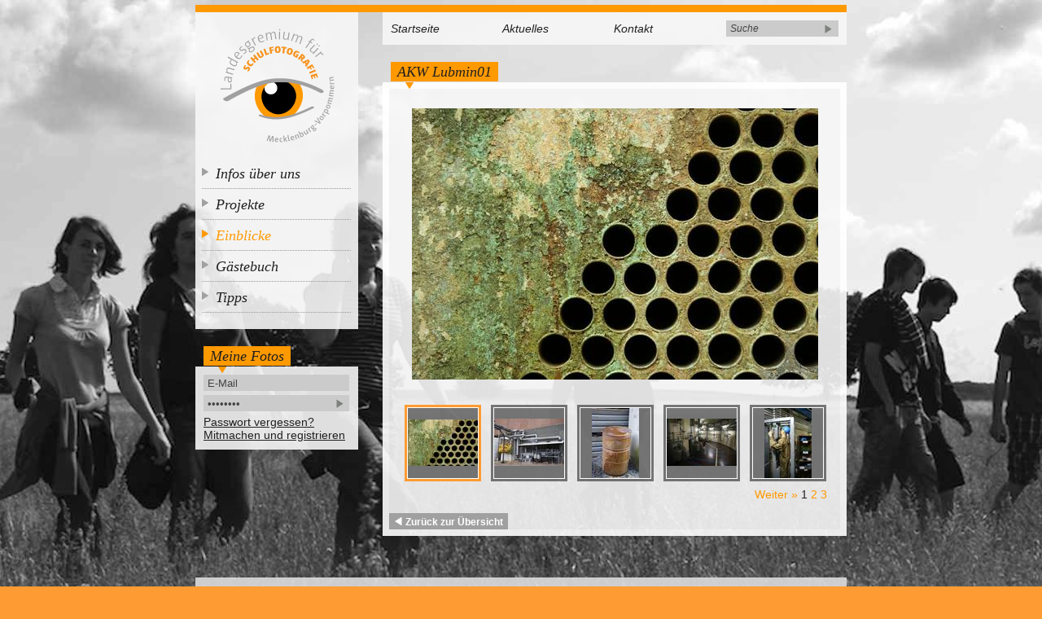

--- FILE ---
content_type: text/html; charset=utf-8
request_url: https://www.fotoferien.de/einblicke/fotoferien/herbst_2009/im_akw_lubmin/akw_lubmin01
body_size: 5131
content:
<!DOCTYPE html PUBLIC "-//W3C//DTD XHTML 1.0 Transitional//EN" "http://www.w3.org/TR/xhtml1/DTD/xhtml1-transitional.dtd">
<!--[if lt IE 7 ]> <html class="ie6" xmlns="http://www.w3.org/1999/xhtml" xml:lang="de-DE" lang="de-DE"> <![endif]-->
<!--[if IE 7 ]> <html class="ie7" xmlns="http://www.w3.org/1999/xhtml" xml:lang="de-DE" lang="de-DE"> <![endif]-->
<!--[if IE 8 ]> <html class="ie8" xmlns="http://www.w3.org/1999/xhtml" xml:lang="de-DE" lang="de-DE"> <![endif]-->
<!--[if IE 9 ]> <html class="ie9" xmlns="http://www.w3.org/1999/xhtml" xml:lang="de-DE" lang="de-DE"> <![endif]-->
<!--[if (gt IE 9)|!(IE)]><!--> <html xmlns="http://www.w3.org/1999/xhtml" xml:lang="de-DE" lang="de-DE"> <!--<![endif]-->


<head>

    
    

                
                                                                                                                    
    
    


<title>AKW Lubmin01 / Im AKW Lubmin / Herbst 2009 / Fotoferien / Einblicke /  Landesgremium für Schulfotografie e.V.</title>

    <meta http-equiv="Content-Type" content="text/html; charset=utf-8" />    <meta http-equiv="Content-language" content="de-DE" />    <meta http-equiv="Content-Script-Type" content="text/javascript" />
                              <meta name="verify-v1" content="DTvxXTLcmfxUwW4dl5+dUVkAkh0k8Uzej//0MUyU3GM=" />
                        <meta name="author" content="Landesgremium fr Schulfotografie e.V." />
                        <meta name="copyright" content="Landesgremium fr Schulfotografie e.V." />
                        <meta name="description" content="Fotoferien für Jugendliche in Mecklenburg Vorpommern - Spaß an der s/w - und Digitalfotografie und am Bilder selbst entwickeln? - Macht doch einfach einmal mit, wenn ihr Interesse am Fotografieren habt! In der Gemeinschaft macht das Fotografieren viel mehr Spaß :o) . Bis bald." />
                        <meta name="keywords" content="Fotoferien, Sommerfotoferien, Herbstfotoferien, Foto, Fotografie, Photo, Photografie, Ferien, Ferienlager, Klein Dammerow, Gutshaus, Spass, Ferienfreizeit, Ferienbesch�tigung, Schwarz Weiß Dunkelkammer, s/w, black and white, Kreativität, Jugendarbeit, Digitalfotografie, Bildbearbeitung, Fotobuch" />
                        <meta name="publisher" content="Landesgremium fr Schulfotografie e.V." />
                        <meta name="Made" content="Felix Woldt" />
    

    <meta name="MSSmartTagsPreventParsing" content="TRUE" />
    <meta name="generator" content="eZ publish" />

    <meta http-equiv="Content-Style-Type" content="text/css" />
    <meta http-equiv="imagetoolbar" content="no" />


    

    <link rel="Home" href="/" title="Landesgremium für Schulfotografie e.V. Startseite" />
    <link rel="Index" href="/" />
    <link rel="Top"  href="/" title="Landesgremium für Schulfotografie e.V." />
    
    <link rel="Search" href="/content/search" title="Suche Landesgremium für Schulfotografie e.V." />

    <link rel="Shortcut icon" href="/extension/jactools/design/standard/images/favicon.ico" type="image/x-icon" />
    <link rel="Shortcut icon" href="/extension/site_fotoferien/design/fotoferien_user/images/favicon_animated.gif" type="image/x-icon" />
    
    



    
    
    <link rel="stylesheet" type="text/css" href="/extension/site_fotoferien/design/fotoferien_user/stylesheets/base.css" media="screen, projection" />
<link rel="stylesheet" type="text/css" href="/extension/site_fotoferien/design/fotoferien_user/stylesheets/index.css" media="screen, projection" />
<link rel="stylesheet" type="text/css" href="/extension/site_fotoferien/design/fotoferien_user/stylesheets/jquery.fancybox-1.3.4.css" media="screen, projection" />


    
    <link rel="stylesheet" type="text/css" href="/extension/site_fotoferien/design/fotoferien_user/stylesheets/media-print.css" media="print" charset="utf-8" />

    
    <script type="text/javascript" src="/extension/site_fotoferien/design/fotoferien_user/javascript/modernizr-1.5.min.js" charset="utf-8"></script>
<script type="text/javascript" src="/extension/site_fotoferien/design/fotoferien_user/javascript/jquery-1.4.2.min.js" charset="utf-8"></script>
<script type="text/javascript" src="/extension/site_fotoferien/design/fotoferien_user/javascript/jquery.fancybox-1.3.4.pack.js" charset="utf-8"></script>
<script type="text/javascript" src="/extension/site_fotoferien/design/fotoferien_user/javascript/webfontloadenhancer.min.js" charset="utf-8"></script>


                                                        <script src="http://maps.google.com/maps?file=api&amp;v=2&amp;key=ABQIAAAA26JhhV79RrtOQpQi2FuI2RRpW3lEpHBSXv24rWdo9Fr5GUKJShR7DJYSyTgys3BKK7LO8C0XoVQjvA" type="text/javascript"></script>
    <script type="text/javascript" src="/extension/site_fotoferien/design/fotoferien_user/javascript/elabel.js"></script>
    </head>
                                                                                        
        
    
<body style="background-image:url(/extension/site_fotoferien/design/fotoferien_user/images/background-1.jpg);">

<div id="allcontent">

    <div id="columns">

        
                <div id="leftcontent" class="noprint">

            
            <div id="treemenu">
                <div class="logo">
                    <a href="/"><img src="/extension/site_fotoferien/design/fotoferien_user/images/logo-neu.png" alt="Logo" /></a>
                </div>
                


    
                                    

    <ul>
        
                    
                                        
            
                            <li class="menu-level-0 first">
                            
                            <div class="menu-entry"><a  href="/infos_ueber_uns">Infos über uns</a></div>
            
                                
                            </li>
            
            
                            <li class="menu-level-0">
                            
                            <div class="menu-entry"><a  href="/projekte">Projekte</a></div>
            
                                
                            </li>
            
            
                            <li class="menu-level-0 selected">
                            
                            <div class="menu-entry"><a class="selected" href="/einblicke">Einblicke</a></div>
            
                                
                            </li>
            
            
                            <li class="menu-level-0">
                            
                            <div class="menu-entry"><a  href="/gaestebuch">Gästebuch</a></div>
            
                                
                            </li>
            
            
                            <li class="menu-level-0">
                            
                            <div class="menu-entry"><a  href="/tipps">Tipps</a></div>
            
                    
           </li>

            </ul>
    
            </div>

            
            <div id="login" class="content-block-frame">
    <div class="maincontentheader">
        <h1>Meine Fotos</h1>
    </div>

    <div class="content-block-left">
                    <form method="post" action="/user/login">
                <div class="input-block">
                    <input class="email" type="text" name="Login" id="id1" value="E-Mail" />
                    <input class="password" type="password" size="10" name="Password" id="id2" value="Passwort" />
                    <input type="submit" tabindex="1" value="&nbsp;" name="LoginButton" id="login-submit" class="defaultbutton" />
                </div>
            </form>

            <p>
                <a href="/user/forgotpassword">Passwort vergessen?</a><br />
                <a href="/user/register">Mitmachen und registrieren</a>
            </p>
            </div>
</div>
            
            

            
            
        </div>
        
        
        <div id="maincontent" class="maincontent-noright">
            <div id="maincontent-design">

                <div id="header" class="noprint">
                    <table>
    <tr>
        <td><a href="/">Startseite</a></td>
        <td><a href="/aktuelles">Aktuelles</a></td>
        <td><a href="/kontakt">Kontakt</a></td>
        <td>
            <div id="searchbox">
                <div id="searchbox-design">
                    <form name="Search" action="/content/search/" method="post">
                        <div class="input-block">
                            <input class="searchinput" type="text" name="SearchText" id="search" value="Suche" />
                            <input type="submit" tabindex="1" value="&nbsp;" name="SearchButton" id="searchbox-submit" class="defaultbutton" />
                        </div>
                        <input type="hidden" name="node" value="666" />
                    </form>
                </div>
            </div>
        </td>
    </tr>
</table>                </div>

                <div id="module_result-content">

                    
                                        

<div class="content-view-full">
    <div class="class-cjw_image">

        <div class="content-block-frame">
            <div class="maincontentheader full">
                <h1>AKW Lubmin01</h1>
            </div>

            <div class="content-block-top">
                <div class="content-block-bottom">
                    <div class="content-view-children content-block no-padding" style="position: relative;padding-bottom:35px;">
                        <div class="attribute-image">
                            <a class="group" rel="rel-1856" title="" href="/var/fotoferien/storage/images/veranstaltungen/fotoferien_herbst_2009/im_akw_lubmin/akw_lubmin01/10609-1-ger-DE/akw_lubmin01_fancybox.jpg"><img src="/var/fotoferien/storage/images/veranstaltungen/fotoferien_herbst_2009/im_akw_lubmin/akw_lubmin01/10609-1-ger-DE/akw_lubmin01_gallery_large.jpg" alt="" /></a>
                        </div>
                        <div class="index-list">
                            <table>
                                <tr>
                                    <td class="prev">

                                    </td>
                                                                            <td class="index  current">
                                            
<div class="content-view-index">
    <div class="class-cjw_image">

        
        <div class="attribute-image-frame">
            <div class="attribute-image thumbnail">
                                    <img src="/extension/site_fotoferien/design/fotoferien_user/images/1x1.gif" alt="" width="0" height="84" style="width:0px;" /><a href="/einblicke/fotoferien/herbst_2009/im_akw_lubmin/akw_lubmin01/(offset)" ><img src="/var/fotoferien/storage/images/veranstaltungen/fotoferien_herbst_2009/im_akw_lubmin/akw_lubmin01/10609-1-ger-DE/akw_lubmin01_gallery.jpg" width="86" height="57" alt="" title="AKW Lubmin01" /></a><img src="/extension/site_fotoferien/design/fotoferien_user/images/1x1.gif" alt="" width="0" height="84" style="width:0px;" />
                            </div>
        </div>

    </div>
</div>                                        </td>
                                                                            <td class="index ">
                                            
<div class="content-view-index">
    <div class="class-cjw_image">

        
        <div class="attribute-image-frame">
            <div class="attribute-image thumbnail">
                                    <img src="/extension/site_fotoferien/design/fotoferien_user/images/1x1.gif" alt="" width="0" height="84" style="width:0px;" /><a href="/einblicke/fotoferien/herbst_2009/im_akw_lubmin/akw_lubmin02/(offset)" ><img src="/var/fotoferien/storage/images/veranstaltungen/fotoferien_herbst_2009/im_akw_lubmin/akw_lubmin02/10612-1-ger-DE/akw_lubmin02_gallery.jpg" width="86" height="58" alt="" title="AKW Lubmin02" /></a><img src="/extension/site_fotoferien/design/fotoferien_user/images/1x1.gif" alt="" width="0" height="84" style="width:0px;" />
                            </div>
        </div>

    </div>
</div>                                        </td>
                                                                            <td class="index ">
                                            
<div class="content-view-index">
    <div class="class-cjw_image">

        
        <div class="attribute-image-frame">
            <div class="attribute-image thumbnail">
                                    <img src="/extension/site_fotoferien/design/fotoferien_user/images/1x1.gif" alt="" width="0" height="84" style="width:0px;" /><a href="/einblicke/fotoferien/herbst_2009/im_akw_lubmin/akw_lubmin03/(offset)" ><img src="/var/fotoferien/storage/images/veranstaltungen/fotoferien_herbst_2009/im_akw_lubmin/akw_lubmin03/10615-1-ger-DE/akw_lubmin03_gallery.jpg" width="58" height="86" alt="" title="AKW Lubmin03" /></a><img src="/extension/site_fotoferien/design/fotoferien_user/images/1x1.gif" alt="" width="0" height="84" style="width:0px;" />
                            </div>
        </div>

    </div>
</div>                                        </td>
                                                                            <td class="index ">
                                            
<div class="content-view-index">
    <div class="class-cjw_image">

        
        <div class="attribute-image-frame">
            <div class="attribute-image thumbnail">
                                    <img src="/extension/site_fotoferien/design/fotoferien_user/images/1x1.gif" alt="" width="0" height="84" style="width:0px;" /><a href="/einblicke/fotoferien/herbst_2009/im_akw_lubmin/akw_lubmin04/(offset)" ><img src="/var/fotoferien/storage/images/veranstaltungen/fotoferien_herbst_2009/im_akw_lubmin/akw_lubmin04/10618-1-ger-DE/akw_lubmin04_gallery.jpg" width="86" height="58" alt="" title="AKW Lubmin04" /></a><img src="/extension/site_fotoferien/design/fotoferien_user/images/1x1.gif" alt="" width="0" height="84" style="width:0px;" />
                            </div>
        </div>

    </div>
</div>                                        </td>
                                                                            <td class="index ">
                                            
<div class="content-view-index">
    <div class="class-cjw_image">

        
        <div class="attribute-image-frame">
            <div class="attribute-image thumbnail">
                                    <img src="/extension/site_fotoferien/design/fotoferien_user/images/1x1.gif" alt="" width="0" height="84" style="width:0px;" /><a href="/einblicke/fotoferien/herbst_2009/im_akw_lubmin/akw_lubmin05/(offset)" ><img src="/var/fotoferien/storage/images/veranstaltungen/fotoferien_herbst_2009/im_akw_lubmin/akw_lubmin05/10624-1-ger-DE/akw_lubmin05_gallery.jpg" width="58" height="86" alt="" title="AKW Lubmin05" /></a><img src="/extension/site_fotoferien/design/fotoferien_user/images/1x1.gif" alt="" width="0" height="84" style="width:0px;" />
                            </div>
        </div>

    </div>
</div>                                        </td>
                                                                        <td class="next">

                                    </td>
                                </tr>
                            </table>

                            <img src="/extension/site_fotoferien/design/fotoferien_user/images/1x1.gif" width="554px" height="1" alt="" />
                            

<div class="pagenavigator">
<p>

            
            <span class="next"><a href="/einblicke/fotoferien/herbst_2009/im_akw_lubmin/akw_lubmin01/(offset)/5"><span class="text">Weiter&nbsp;&raquo;</span></a></span>
      
<span class="pages">
    
        <span class="current">1</span>

                      <span class="other"><a href="/einblicke/fotoferien/herbst_2009/im_akw_lubmin/akw_lubmin01/(offset)/5">2</a></span>
                              <span class="other"><a href="/einblicke/fotoferien/herbst_2009/im_akw_lubmin/akw_lubmin01/(offset)/10">3</a></span>
            
</span>

</p>
<div class="break"></div>
</div>

 

                            <form>
                                <input class="back-button" type="button" value="Zurück zur Übersicht" onclick="window.location.href='/einblicke/fotoferien/herbst_2009'">
                            </form>
                            

                        </div>
                    </div>
                </div>
            </div>
        </div>
                                                          <a href="/var/fotoferien/storage/images/veranstaltungen/fotoferien_herbst_2009/im_akw_lubmin/akw_lubmin02/10612-1-ger-DE/akw_lubmin02_fancybox.jpg" class="group" rel="rel-1856" title=""></a>
                                                  <a href="/var/fotoferien/storage/images/veranstaltungen/fotoferien_herbst_2009/im_akw_lubmin/akw_lubmin03/10615-1-ger-DE/akw_lubmin03_fancybox.jpg" class="group" rel="rel-1856" title=""></a>
                                                  <a href="/var/fotoferien/storage/images/veranstaltungen/fotoferien_herbst_2009/im_akw_lubmin/akw_lubmin04/10618-1-ger-DE/akw_lubmin04_fancybox.jpg" class="group" rel="rel-1856" title=""></a>
                                                  <a href="/var/fotoferien/storage/images/veranstaltungen/fotoferien_herbst_2009/im_akw_lubmin/akw_lubmin05/10624-1-ger-DE/akw_lubmin05_fancybox.jpg" class="group" rel="rel-1856" title=""></a>
                                                  <a href="/var/fotoferien/storage/images/veranstaltungen/fotoferien_herbst_2009/im_akw_lubmin/akw_lubmin06/10627-1-ger-DE/akw_lubmin06_fancybox.jpg" class="group" rel="rel-1856" title=""></a>
                                                  <a href="/var/fotoferien/storage/images/veranstaltungen/fotoferien_herbst_2009/im_akw_lubmin/akw_lubmin072/10633-1-ger-DE/akw_lubmin07_fancybox.jpg" class="group" rel="rel-1856" title=""></a>
                                                  <a href="/var/fotoferien/storage/images/veranstaltungen/fotoferien_herbst_2009/im_akw_lubmin/akw_lubmin08/10636-1-ger-DE/akw_lubmin08_fancybox.jpg" class="group" rel="rel-1856" title=""></a>
                                                  <a href="/var/fotoferien/storage/images/veranstaltungen/fotoferien_herbst_2009/im_akw_lubmin/akw_lubmin09/10630-1-ger-DE/akw_lubmin09_fancybox.jpg" class="group" rel="rel-1856" title=""></a>
                                                  <a href="/var/fotoferien/storage/images/veranstaltungen/fotoferien_herbst_2009/im_akw_lubmin/akw_lubmin10/10639-1-ger-DE/akw_lubmin10_fancybox.jpg" class="group" rel="rel-1856" title=""></a>
                                                  <a href="/var/fotoferien/storage/images/veranstaltungen/fotoferien_herbst_2009/im_akw_lubmin/akw_lubmin11/10642-1-ger-DE/akw_lubmin11_fancybox.jpg" class="group" rel="rel-1856" title=""></a>
                                                  <a href="/var/fotoferien/storage/images/veranstaltungen/fotoferien_herbst_2009/im_akw_lubmin/akw_lubmin12/10645-1-ger-DE/akw_lubmin12_fancybox.jpg" class="group" rel="rel-1856" title=""></a>
                                                  <a href="/var/fotoferien/storage/images/veranstaltungen/fotoferien_herbst_2009/im_akw_lubmin/akw_lubmin13/10648-2-ger-DE/akw_lubmin13_fancybox.jpg" class="group" rel="rel-1856" title=""></a>
                                                  <a href="/var/fotoferien/storage/images/veranstaltungen/fotoferien_herbst_2009/im_akw_lubmin/akw_lubmin14/10651-1-ger-DE/akw_lubmin14_fancybox.jpg" class="group" rel="rel-1856" title=""></a>
                    
    </div>
</div>


<script type="text/javascript">
    jQuery(document).ready(function() {

        jQuery("a.group").fancybox({
            'transitionIn'  :   'elastic',
            'transitionOut' :   'elastic',
            'speedIn'       :   600,
            'speedOut'      :   200,
            'overlayShow'   :   true
        });

    });
</script>

                </div>

            </div>
        </div>
        <img src="/extension/site_fotoferien/design/fotoferien_user/images/1x1.gif" alt="" height="1" width="900" />

        <div id="footer" class="noprint">
            <p style="margin-bottom:5px;">
    <a href="/impressum">Impressum</a> | <a href="/kontakt">Kontakt</a>
</p>
<p>
    copyright © 2005-2026 Landesgremium für Schulfotografie e.V.
</p>        </div>
    </div>
</div>


<script type="text/javascript">
    jQuery(document).ready(function() {

        jQuery('.email').focus(function(){
            if (jQuery(this).val() == 'E-Mail' )
            {
                jQuery(this).val("");
            }
        });

        jQuery('.password').focus(function(){
            if (jQuery(this).val() == 'Passwort' )
            {
                jQuery(this).val("");
            }
        });

        jQuery('.searchinput').focus(function(){
            if (jQuery(this).val() == 'Suche' )
            {
                jQuery(this).val("");
            }
        });

        jQuery('.email').focusout(function(){
            if (jQuery(this).val() == '' )
            {
                jQuery(this).val("E-Mail");
            }
        });

        jQuery('.password').focusout(function(){
            if (jQuery(this).val() == '' )
            {
                jQuery(this).val("Passwort");
            }
        });

        jQuery('.searchinput').focusout(function(){
            if (jQuery(this).val() == '' )
            {
                jQuery(this).val("Suche");
            }
        });

    });
</script>


                    
        <script type="text/javascript">
            
            document.Cookie = document.Cookie || {};

            if ( typeof( document.Cookie.setCookie ) !== 'function' ) {
                document.Cookie.setCookie = function ( cname, cvalue, exdays ) {
                    var d = new Date();
                    d.setTime( d.getTime() + (exdays * 24 * 60 * 60 * 1000) );
                    var expires = "expires=" + d.toUTCString();
                    document.cookie = cname + "=" + cvalue + ";" + expires + ";path=/";
                };
            }

            if ( typeof( document.Cookie.getCookie ) !== 'function' ) {
                document.Cookie.getCookie = function ( cname ) {
                    var name = cname + "=";
                    var decodedCookie = decodeURIComponent( document.cookie );
                    var ca = decodedCookie.split( ';' );
                    for ( var i = 0; i < ca.length; i++ ) {
                        var c = ca[i];
                        while ( c.charAt( 0 ) == ' ' ) {
                            c = c.substring( 1 );
                        }
                        if ( c.indexOf( name ) == 0 ) {
                            return c.substring( name.length, c.length );
                        }
                    }
                    return "";
                };
            }

            // The following polyfills provide full compatibility for old IE
            // browsers, so `addEventListener`, `removeEventListener` and
            // `dispatchEvent` can be freely used without further checks!
            var _EventTarget =
                ( typeof( EventTarget ) !== 'undefined' ) ? EventTarget :
                ( typeof( Node ) !== 'undefined' ) ? Node :
                ( typeof( Element ) !== 'undefined' ) ? Element : undefined;

            ///=== EventTarget.addEventListener ===///
            if ( _EventTarget && typeof _EventTarget.prototype.addEventListener === 'undefined' ) {
                _EventTarget.prototype.addEventListener = function ( e, callback ) {
                    e = 'on' + e;
                    return this.attachEvent( e, callback );
                };
            }

            

            
            
            var useTracking = document.Cookie.getCookie( 'UseTracking') ;
            
            
            
            if(useTracking === "false" || useTracking === "0" ) useTracking = false;
            else if(useTracking === "true" || useTracking === "1") useTracking = true;
            else if(useTracking === ''){                                    useTracking = true;
                            }
            if ( useTracking ) {                    var _paq = _paq || [];

                        
                                                _paq.push(['disableCookies']);
                        
                        _paq.push(['trackPageView']);
                        _paq.push(['enableLinkTracking']);
                    (function() {                      var u="//stats.jac-systeme.de/";
                      _paq.push(['setTrackerUrl', u+'piwik.php']);
                      _paq.push(['setSiteId', 45]);
                      
                      var d=document, g=d.createElement('script'), s=d.getElementsByTagName('script')[0];
                      g.type='text/javascript'; g.async=true; g.defer=true; g.src=u+'piwik.js'; s.parentNode.insertBefore(g,s);
                    })();
            } else {                console.log("Tracking disabled via cookie settings!");
            }        </script>


    


</body>
</html>

--- FILE ---
content_type: text/css
request_url: https://www.fotoferien.de/extension/site_fotoferien/design/fotoferien_user/stylesheets/index.css
body_size: 5583
content:
/* INDEX CSS - Haupt-CSS-Datei für eZ Seiten von CJW-Network */
/**********************
 PAGELAYOUT
 **********************/
body {
    font-size: 14px;
    color: #202020;
    font-family: Verdana, Arial, Helvetica, sans-serif;
    background: no-repeat fixed center top #fe9b32;
    line-height: 16px;
}

::-moz-selection { background: #008487; color: #000000; text-shadow: none; }
::selection { background: #008487; color: #000000; text-shadow: none; }

a,
a:focus,
a:hover,
a:active,
a:visited {
    color: #ff9900;
    text-decoration: none;
}

.light-line {
    background: url("../images/content-block-bottom.png") repeat;
}

label{
    font-weight: bold;
}

p{
    margin: 0;
}

.pagenavigator p {
    text-align: right;
    padding-right: 16px;
}

#allcontent
{
    width: 800px;
    margin: 0px auto;
    padding: 6px 0;
}

#topcontent {
    height: 90px;
}

/* COLUMNS */
#columns {
    padding: 0;
    border-top: 9px solid #ff9900;
}

#leftcontent {
    float: left;
    width: 200px;
    overflow: hidden;
    padding: 0;
}

#leftcontent .logo {
    padding: 17px 0;
    text-align: center;
}

#rightcontent {
    float: right;
    width: 160px;
    padding: 23px 20px 20px;
}

#maincontent {
    padding: 0;
}

.maincontent-both {
    margin-left: 200px;
    margin-right: 200px;
}

.maincontent-noleft {
    margin-left: 0;
    margin-right: 200px;
}

.maincontent-noright {
    margin-left: 230px;
    margin-right: 0;
}

.maincontent-no {
    margin-left: 0;
    margin-right: 0;
}

div#fix {
    float:left;
    width:100%;
}

#footer {
    padding: 10px;
    text-align: center;
    background: url("../images/bg-trans-bottom.png") repeat;
    margin-top: 50px;
}

#footer a {
    color: #202020;
    text-decoration: underline;
}

/**********************
 Content-Block
 **********************/

.content-block-top {
    padding: 8px 0 0 0;
    background: url("../images/content-block-top.png") top left no-repeat;
}

.content-block-bottom {
    padding: 0 0 8px 0;
    background: url("../images/content-block-bottom.png") bottom left no-repeat;
}

.content-block {
    background: url("../images/content-block.png") top left repeat-y;
    padding: 12px 32px;
}

.no-padding.content-block {
    padding: 0px 8px;
}

#leftcontent .maincontentheader,
.full.maincontentheader {
    margin: 20px 0 0 10px;
    height: 26px;
}

.maincontentheader h1 {
    background-color: #ff9900;
    padding: 2px 8px;
    line-height: 26px;
    font-style: italic;
}

.content-block-left {
    background: url("../images/content-block-left.png") repeat;
    padding: 10px;
}

/* Login */

#login .input-block {
    position: relative;
}

#login-submit {
    position: absolute;
    bottom: 0;
    right: 0;
    background: url("../images/submit-icon.png") center center no-repeat;
    width: 20px;
    height: 20px;
    border: 0px solid;
    margin: 0;
}

#login input[type="text"],
#login input[type="password"] {
    background-color: #cbcbcb;
    border: 0px;
    margin-bottom: 5px;
    height: 20px;
    width: 149px;
    padding: 0 25px 0 5px;
}

#login input[type="submit"] {
    margin-bottom: 5px;
}

#login a {
    color: #202020;
    text-decoration: underline;
}

/* Newsletter */

#newsletter .input-block {
    position: relative;
}

#newsletter-submit {
    position: absolute;
    bottom: 0;
    right: 0;
    background: url("../images/submit-icon.png") center center no-repeat;
    width: 20px;
    height: 20px;
    border: 0px solid;
    margin: 0;
}

#newsletter input[type="text"] {
    background-color: #cbcbcb;
    border: 0px;
    margin-bottom: 5px;
    height: 20px;
    width: 149px;
    padding: 0 25px 0 5px;
}

#newsletter input[type="submit"] {
    margin-bottom: 5px;
}

#newsletter a {
    color: #202020;
    text-decoration: underline;
}

/* head */

#header {
    background: url("../images/bg-trans.png") repeat;
    padding: 8px;
}

#header td {
    width: 25%;
    vertical-align: middle;
    padding: 0;
}

#header a {
    font-size: 14px;
    /*font-family: Georgia, Times;*/
    font-style: italic;
    color: #202020;
    line-height: 20px;
}

/* Searchbox */

#searchbox .input-block {
    position: relative;
}

#searchbox-submit {
    position: absolute;
    bottom: 0;
    right: 0;
    background: url("../images/submit-icon.png") center center no-repeat;
    width: 20px;
    height: 20px;
    border: 0px solid;
    margin: 0;
}

#searchbox input[type="text"]{
    background-color: #cbcbcb;
    border: 0px;
    height: 20px;
    width: 108px;
    padding: 0 25px 0 5px;
    /*font-family: Georgia, Times;*/
    font-style: italic;
    font-size: 12px;
}

#searchbox input[type="submit"] {
}

/* content search */

.content-view-search {
    padding: 0 0 7px 0;
}

.content-view-search .title {
    font-weight: bold;
}


/**********************
 GENERAL ELEMENTS INACTIVE XXX
 **********************/

h1, h2, h3, h4, h5, h6 {
    color: #202020;
    margin: 0;
}

h1 a, h2 a, h3 a, h4 a, h5 a, h6 a {
    text-decoration: none;
    border: 0px solid;
}

h1 {
    font-size: 18px;
    font-weight: normal;
    font-family: Georgia, Times;
    display: inline;
    margin-top: 20px;
}

.hasFontSmoothing-false h1 {
    font-style: normal;
}

h2 {
    font-size: 16px;
    font-weight: normal;
    margin-bottom: 7px;
    line-height: 20px;
}

h3 {
    font-size: 16px;
    font-weight: bold;
}

h4 {
    font-size: 14px;
    font-weight: bold;
}

h5 {
    font-size: 14px;
    font-weight: bold;
}

h6 {
    font-size: 14px;
    font-weight: bold;
}

/* SUBMIT BUTTONS */
input.defaultbutton {
    font-weight: bold;
    border: 1px solid;
    margin: 6px 6px 0 0;
}

input.button {
    border: 1px solid;
    margin: 6px 6px 0 0;
}

input.box,
textarea.box {
    width:97%;
}

input.halfbox,
textarea.halfbox {
    width:48%;
}

/* Standard Floating */
.float-left {
    float: left;
}

.float-right {
    float: right;
}

/* Table */

table{
    width: 100%;
}

th, td{
    padding: 5px;
}


/**********************
 MENU
 **********************/

/* TREE MENUE */
#treemenu {
    padding: 0 0 20px 0;
    overflow: hidden;
    background: url("../images/bg-trans.png") repeat;
    font-size: 18px;
    font-style: italic;
}

#treemenu ul {
    margin-left: 8px;
}

#treemenu .menu-entry {
    padding: 2px 0px 2px 17px;
    border-bottom: 0px solid;
}

#treemenu li {
    list-style-type: none;
    line-height: 20px;
}

#treemenu li a {
    text-decoration: none;
    color: #202020;
}

#treemenu li a.selected,
#treemenu li a:hover {
    text-decoration: none;
    color: #ff9900;
}

#treemenu li.menu-level-0 a {
    font-weight: normal;
    font-family: Georgia, Times;
}

.hasFontSmoothing-false #treemenu li.menu-level-0 a {
    font-style: normal;
}

#treemenu li.menu-level-0 li a {
    font-family: Verdana, Arial, Helvetica, sans-serif;
}

#treemenu li.menu-level-1 a,
#treemenu li.menu-level-2 a {
    font-weight: normal;
    font-size: 14px;
}

#treemenu li.menu-level-1,
#treemenu li.menu-level-2,
#treemenu li.menu-level-3,
#treemenu li.menu-level-4 {
    margin-left: 3px;
}

#treemenu li.menu-level-0 .menu-entry {
    background: url("../images/punktlinie_left.png") no-repeat bottom left;
}

#treemenu li.menu-level-1 .menu-entry {
    padding: 2px 0 2px 13px;
}

#treemenu li.menu-level-0 ul {
    background: url("../images/punktlinie_left.png") no-repeat bottom left;
    margin: 0;
}

#treemenu li.menu-level-0 li.menu-level-1 .menu-entry {
    background-image: none;
}

#treemenu li.menu-level-0 {
    background: url("../images/li-0.png") no-repeat 0px 12px;
    line-height: 34px;
}

#treemenu li.selected.menu-level-0 {
    background: url("../images/li-0-sel.png") no-repeat 0px 12px;
    line-height: 34px;
}

#treemenu li.menu-level-0 li.menu-level-1 {
    background: url("../images/li-1.png") no-repeat 0px 9px;
    line-height: 22px;
}

#treemenu li.menu-level-0 li.selected.menu-level-1 {
    background: url("../images/li-1-sel.png") no-repeat 0px 9px;
    line-height: 22px;
}


/****************************
 OE FORMATING
 *****************************/
/* Embed Images */
.imageleft
{
    margin: 5px 10px 5px 0;
    float: left;
}

.imageright
{
    margin: 5px 0 5px 10px;
    float: right;
}

.object-left
{
    float: left;
    clear: left;
}

.object-right
{
    float: right;
    clear: right;
}

.object-center
{
    margin-left: auto;
    margin-right: auto;
    text-align: center;
}


/*******************************************
 MESSAGES TO THE USER , blueprint merged
 *******************************************/

.message-confirmation,
.message-feedback,
.message-warning,
.message-error {
    padding: 5px;
    margin-bottom: 12px;
    border:2px solid #ddd;
}

.message-feedback,
.message-feedback a,
.message-feedback h2 {
    background: #E6EFC2; color: #264409; border-color: #C6D880;
}

.message-warning,
.message-warning a,
.message-warning h2 {
    background: #f5d6a8; color: #202020; border: 0px solid;
}

.message-warning {
    width: 430px;
}

.message-warning ul {
    list-style-type: none;
    margin: 0;
}

.message-warning h2 {
    font-size: 12px;
    font-weight: bold;
    margin-bottom: 2px;
}

.message-error,
.message-error a,
.message-error h2 {
    background: #FBE3E4; color: #8a1f11; border-color: #FBC2C4;
}

.validation-error {
    color: #8a1f11;
}

.validation-error input,
validation-error textarea {
    background: #FBE3E4;  border-color: #8a1f11;
}

.validation-error textarea:focus {
    border:1px solid #666;
}

.message-confirmation,
.message-confirmation a,
.message-confirmation h2
{
    background: #E6EFC2; color: #264409; border-color: #C6D880;
}

.message-feedback .time,
.message-warning .time,
.message-error .time {
    margin-top: 2px;
    display: block;
    float: right;
}

label.message-error,
legend.message-error {
    color: #ff0000;
}


/* Form */

.form {
    position: relative;
    padding-bottom: 19px;
}

.form table p {
    margin: 0;
}

.form .content-block {
    padding: 0 0 0 15px;
}

.form input,
.form textarea {
    font-size: 12px;
}

.form input[type="text"],
.form input[type="password"],
.form input[type="file"]
{
    background-color: #cbcbcb;
    border: 0px;
    margin-bottom: 5px;
    height: 20px;
    padding: 0 5px;
    width: 437px;
}

.edit input[type="text"],
.edit input[type="password"],
.edit input[type="file"] {
    background-color: #cbcbcb;
    border: 0px;
    margin-bottom: 5px;
    height: 20px;
    padding: 0 5px;
    width: 485px;
}

.form textarea {
    background-color: #ffffff;
    border: 1px solid #ff9900;
    height: 120px;
    padding: 5px;
    width: 435px;
}

input[type="submit"] {
    margin: 0;
    background: url("../images/bg-button-re.png") right center;
    padding-right: 20px;
    border: 0px solid;
    color: #ffffff;
    height: 20px;
    font-weight: bold;
    padding-bottom: 2px;
}

.form input[type="submit"] {
    position: absolute;
    left: 100px;
    bottom: 0;
}

.form .reset {
    margin: 0;
    position: absolute;
    left: -5px;
    bottom: 0;
    background: url("../images/bg-button-dark.png") left center;
    padding-left: 20px;
    padding-bottom: 2px;
    border: 0px solid;
    color: #ffffff;
    height: 20px;
    font-weight: normal;
    line-height: 20px;
    font-size: 12px;
    font-weight: bold;
}

.form .required-text {
    margin: 0;
    position: absolute;
    right: 0;
    bottom: 0;
    height: 17px;
    width: 110px;
    font-weight: normal;
    padding: 0 5px 0 0;
    font-size: 12px;
}

.form td,
.form th {
    padding: 0;
}

.form th {
    width: 100px;
    text-align: left;
    padding-top: 5px;
    font-size: 12px;
}


/* User */

.user-forgotpassword p,
.user-register p,
.user-success p,
.user-activate p {
    margin-bottom: 12px;
}

.user-login .content-block {
    padding: 0 15px;
}

.user-register .form input[type="text"],
.user-register .form input[type="password"],
.user-register .form input[type="file"] {
    width: 485px;
}

.user-register .form textarea {
    width: 385px;
}

.user-register .form th {
    width: 150px;
}

.user-register .form input[type="submit"] {
    left: 0px;
}

.user-register .message-warning {
    width: 387px;
}

/****************************
 CONTENT CLASS FORMATING
 *****************************/
/* GENERAL Full View */
.content-view-full {
}

.full.attribute-short_description {
}

.full.attribute-description {
}

.full.attribute-description p,
.full.attribute-description ul,
.full.attribute-description ol {
    margin-bottom: 7px;
}

/*.full.attribute-short_description p:first-letter,
.full.attribute-description p:first-letter
{
    font-size:30px;
    color: #CBCBCB;
}*/


.full.attribute-image {
    float: right;
    margin: 5px 0 10px 10px;
}

/* Bugfix for IE6 */
.object-center .attribute-image,
.object-left .attribute-image,
.object-right .attribute-image,
.object-right .attribute-image .imageright,
.object .attribute-image {
    float: none;
    margin: 0;
}

/* GENERAL Line View */
.content-view-line {
}

.line.attribute-short_description {
}

.line.attribute-description {
}

.line.attribute-image {
    float: left;
    margin: 5px 19px 7px 0;
}

/* GENERAL project View */
.content-view-project {
    float: left;
    background: url("../images/bg-trans-dark.png") repeat;
    width: 273px;
    height: 273px;
    margin-left: 8px;
    text-align: center;
}

.content-view-project .content-block {
    padding: 0;
}

.content-view-project .attribute-image {
    height: 120px;
    padding-top: 60px;
}

.content-view-project h2 a {
    color: #ffffff;
    font-weight: bold;
}


/* GENERAL list View */
.content-view-list {
    padding: 12px 0;
}


/* GENERAL thumbnail View */
.content-view-thumbnail {
    width: 180px;
    margin-left: 7px;
    margin-bottom: 7px;
    float: left;
    overflow: hidden;
}

.content-view-thumbnail .attribute-image-frame {
    background: url("../images/bg-trans-dark.png") repeat;
    padding: 4px;
}

.content-view-thumbnail .attribute-image-frame:hover {
    padding: 0px;
    border: 4px solid #FE9B32;
}

.content-view-thumbnail .attribute-image {
    border: 1px solid #ffffff;
    height: 170px;
    width: 170px;
    vertical-align: middle;
    text-align: center;
}

.content-view-thumbnail .attribute-image img {
    vertical-align: middle;
}

.content-view-thumbnail .attribute-title {
    margin: 6px 0 12px 0;
}


.content-view-thumbnail .attribute-title .parent,
.content-view-thumbnail .attribute-title .current {
    white-space: nowrap;
    font-size: 16px;
    line-height: 20px;
    text-align: center;
}

.content-view-thumbnail .attribute-title .parent {
    font-weight: bold;
}

.content-view-thumbnail .attribute-title .parent a,
.content-view-thumbnail .attribute-title .current a {
    color: #202020;
}

.content-view-thumbnail .attribute-title .parent a:hover,
.content-view-thumbnail .attribute-title .current a:hover {
    text-decoration: underline;
}


/* GENERAL index View */
.content-view-index {
    width: 94px;
    overflow: hidden;
}

.content-view-index .attribute-image-frame {
    background: url("../images/bg-trans-dark.png") repeat;
    padding: 3px;
}

.current .content-view-index .attribute-image-frame,
.content-view-index .attribute-image-frame:hover {
    padding: 0px;
    border: 3px solid #FE9B32;
}

.content-view-index .attribute-image {
    border: 1px solid #ffffff;
    height: 86px;
    width: 86px;
    vertical-align: middle;
    text-align: center;
}

.content-view-index .attribute-image img {
    vertical-align: middle;
}

/******* Beispiel CSS für spezielle Content Klassen *******************

 [class_identifier] ist z.B. 'cjw_article' oder 'cjw_folder'
 [attribute_identifier] ist z.B. 'image' oder 'short_description'

 ***********************************************************************

.full.class-[class_identifier] {
}

.class-[class_identifier] .full.attribute-[attribute_identifier] {
}

.class-[class_identifier] .content-view-line {
}

.class-[class_identifier] .line.attribute-[attribute_identifier] {
}

******* ENDE Beispiel *************************************************/


/* cjw_article_home */

.class-cjw_article_home .class-cjw_article_news {
    padding: 0 0 10px 0;
}

.class-cjw_article_home .class-cjw_article_news .attribute-date {
    font-size: 12px;
    line-height: 16px;
}

.class-cjw_article_home .class-cjw_article_news .title {
    font-weight: bold;
}

.class-cjw_article_home .class-cjw_article_news .line.attribute-short_description {
    padding: 0;
}

.class-cjw_article_home .full.attribute-description p {
    margin: 0;
}

table.new-image-home {
    width: auto;
}

table.new-image-home td {
    padding: 0 0 0 5px;
}

.content-view-index_home {
    overflow: hidden;
    width: 105px;
}

.content-view-index_home .attribute-image-frame {
    background: url("../images/bg-trans-dark.png") repeat scroll 0 0 transparent;
    padding: 3px;
}

.content-view-index_home .class-cjw_image .attribute-image {
    border: 1px solid #FFFFFF;
    height: 97px;
    text-align: center;
    vertical-align: middle;
    width: 97px;
    padding: 0;
}

.content-view-index_home .class-cjw_image .attribute-image img {
    vertical-align: middle;
}

/* cjw_folder_member */

.class-cjw_member .member {
    padding: 12px 24px;
    position: relative;
    cursor: pointer;
}

.js .class-cjw_member .news {
    cursor: pointer;
}

.class-cjw_member .name a {
    color: #202020;
}

.class-cjw_member .selected .name a {
    color: #ffffff;
}

.class-cjw_member .name a:hover {
    text-decoration: underline;
}

.class-cjw_member .unselected:hover .name a {
    color: #ffffff;
}

.class-cjw_member .unselected:hover {
    background: url("../images/bg-trans-dark.png") repeat;
    color: #ffffff;
}

.class-cjw_member .unselected .details {
    display: none;
}

.class-cjw_member .details {
    /*display: block;*/
    font-style: italic;
}

.class-cjw_member .selected {
    background: url("../images/bg-trans-dark.png") repeat;
    color: #ffffff;
}

.class-cjw_member .attribute-image {
    margin-top: 14px;
}

.class-cjw_member .attribute-image img {
    border: 1px solid #ffffff;
}

.class-cjw_member .attribute-image img {
    border: 1px solid #ffffff;
}

.class-cjw_member .attribute-short_description {
    padding-top: 11px;
}

.class-cjw_member .name {
    font-weight: bold;
}

.class-cjw_member input.contact {
    position: absolute;
    bottom: 0;
    right: 0;
    background: url("../images/bg-button-re.png") right center;
    padding-right: 20px;
    border: 0px solid;
    color: #ffffff;
    height: 20px;
    font-weight: bold;
}

/* cjw_feedback_form */

.class-cjw_feedback_form .content-block {
    padding: 0 0 0 15px;
}

/* cjw_folder_news */

.class-cjw_article_news .news {
    padding: 12px 24px;
    position: relative;
}

.js .class-cjw_article_news .date {
    font-size: 12px;
    line-height: 14px;
}

.js .class-cjw_article_news .news {
    cursor: pointer;
}

.class-cjw_article_news .no-details a {
    color: #202020;
}

.class-cjw_article_news .selected .no-details a {
    color: #ffffff;
}

.class-cjw_article_news .no-details a:hover {
    text-decoration: underline;
}

.class-cjw_article_news .unselected:hover .no-details a {
    color: #ffffff;
}

.class-cjw_article_news .unselected:hover {
    background: url("../images/bg-trans-dark.png") repeat;
    color: #ffffff;
}

.class-cjw_article_news .unselected:hover {
    background: url("../images/bg-trans-dark.png") repeat;
    color: #ffffff;
}

.class-cjw_article_news .details {
    font-style: italic;
}

.class-cjw_article_news .selected {
    background: url("../images/bg-trans-dark.png") repeat;
    color: #ffffff;
}

.class-cjw_article_news .attribute-image {
    margin-top: 12px;
}

.class-cjw_article_news .attribute-image img {
    border: 1px solid #ffffff;
}

.class-cjw_article_news .line.attribute-short_description {
    padding: 10px 0 20px 0;
}

.class-cjw_article_news .no-details {
    font-weight: bold;
    font-size: 16px;
    line-height: 20px;
}

.class-cjw_article_news button.readmore {
    position: absolute;
    bottom: 0;
    right: 0;
    background: url("../images/bg-button-re.png") right center;
    padding-right: 20px;
    border: 0px solid;
    color: #ffffff;
    height: 20px;
    font-weight: bold;
}

.class-cjw_article_news h2 {
    font-weight: bold;
    font-weight: bold;
    font-size: 16px;
    line-height: 20px;
    margin: 0;
}

.class-cjw_article_news .selected h2 {
    color: #ffffff;
}

.class-cjw_article_news .unselected h2 {
    color: #202020;
}

.class-cjw_article_news .unselected:hover h2 {
    color: #ffffff;
}

.class-cjw_article_news h3 {
    color: #ffffff;
    font-weight: bold;
    font-size: 12px;
    font-style: normal;
    margin: 0;
}

/* cjw_article */

.class-cjw_article .article {
    padding: 12px 24px;
    position: relative;
}

.js .class-cjw_article .article {
    cursor: pointer;
}

.class-cjw_article .unselected:hover {
    background: url("../images/bg-trans-dark.png") repeat;
    color: #ffffff;
}

.class-cjw_article h2 {
    margin: 0;
}

.class-cjw_article .selected h2 {
    color: #ffffff;
}

.class-cjw_article .unselected:hover h2 {
    color: #ffffff;
}

.class-cjw_article .unselected h2 a {
    color: #202020;
}

.class-cjw_article .unselected:hover h2 a {
    color: #ffffff;
}

.class-cjw_article .unselected h2 a:hover {
    text-decoration: underline;
}

.class-cjw_article .selected .details {
    font-style: italic;
}

.class-cjw_article .selected {
    background: url("../images/bg-trans-dark.png") repeat;
    color: #ffffff;
}

.class-cjw_article .attribute-image {
    margin-top: 12px;
}

.class-cjw_article .attribute-image img {
    border: 1px solid #ffffff;
}

.class-cjw_article .line.attribute-short_description {
    padding: 10px 0 20px 0;
}

.class-cjw_article button.readmore {
    position: absolute;
    bottom: 0;
    right: 0;
    background: url("../images/bg-button-re.png") right center;
    padding-right: 20px;
    border: 0px solid;
    color: #ffffff;
    height: 20px;
    font-weight: bold;
}

/* cjw_folder_project */

.class-cjw_folder_project table.workshop-info {

}

.class-cjw_folder_project table.workshop-info td {
    background: url("../images/bg-trans-dark.png") repeat;
    color: #ffffff;
    padding: 12px 32px;
}

.class-cjw_folder_project table.workshop-info td p {
    margin: 0 0 12px 0;
}

.class-cjw_folder_project table.workshop-info a {
    color: #ffffff;
}

.class-cjw_folder_project table.workshop-info a:hover {
    text-decoration: underline;
}

.class-cjw_folder_project .full.attribute-image {
    float: none;
    margin: 12px 0;
    text-align: center;
}

.class-cjw_folder_project .full.attribute-image img {
    border: 1px solid #ffffff;
}

.class-cjw_folder_project table.workshop-info h2 {
    font-weight: bold;
    color: #ffffff;
}

.class-cjw_folder_project .attribute-registration a {
    color: #202020;
    text-decoration: underline;
}


/* cjw_file_press */

.class-cjw_file_press {
    padding: 0 0 12px 0;
}

.class-cjw_file_press .attribute-title a {
    font-weight: bold;
    color: #202020;
}

.class-cjw_file_press .attribute-title a:hover {
    text-decoration: underline;
}


/* cjw_folder_project */

.class-cjw_workshop table.workshop-info {

}

.class-cjw_workshop table.workshop-info td {
    background: url("../images/bg-trans-dark.png") repeat;
    color: #ffffff;
    padding: 12px 32px;
}

.class-cjw_workshop table.workshop-info td p {
    margin: 0 0 12px 0;
}

.class-cjw_workshop table.workshop-info a {
    color: #ffffff;
}

.class-cjw_workshop table.workshop-info a:hover {
    text-decoration: underline;
}

/* cjw_image */

.class-cjw_image .attribute-image {
    padding: 24px 0;
    text-align: center;
}

.class-cjw_image .content-view-index .attribute-image {
    padding: 0;
}

/* cjw_guestbook_entry */

.class-cjw_folder_guestbook .create-guestbook-entry {
    margin: 0 0 12px 74px;
}

.class-cjw_guestbook_entry .guestbook-bottom {
    background: url("../images/guestbook_bottom.png") left bottom no-repeat;
    margin-left: 65px;
}

.class-cjw_guestbook_entry .guestbook-top {
    background: url("../images/guestbook_top.png") left top no-repeat;
    padding: 12px 12px 12px 20px;
}

.class-cjw_guestbook_entry .maincontentheader h2 {
    font-weight: bold;
}

.class-cjw_guestbook_entry .maincontentheader .date {
    font-size: 70%;
}

.class-cjw_guestbook_entry .create-guestbook-entry {
    margin: 0 0 12px 74px;
}

.content-edit .class-cjw_guestbook_entry .ezcca-cjw_guestbook_entry_short_description {
    background: url("../images/textarea.png") no-repeat;
    padding: 12px 12px 12px 20px;
    border: 0px solid;
    height: 67px;
    width: 406px;
    margin: 0;
}

.content-edit .class-cjw_guestbook_entry .edit.attribute-short_description {
    margin: 0 0 0 65px;
}

.content-edit .class-cjw_guestbook_entry .buttonblock {
    margin: 0 0 0 74px;
}

.content-edit .class-cjw_guestbook_entry .attribute-image {
    float: left;
    margin: 0;
}

.content-edit .class-cjw_guestbook_entry .ezcca-cjw_guestbook_entry_title {
    background-color: #CBCBCB;
    border: 0 none;
    font-size: 12px;
    font-style: italic;
    height: 20px;
    padding: 0 25px 0 5px;
    width: 399px;
}

.content-edit .class-cjw_guestbook_entry .attribute-title div.label {
    float: left;
    width: 74px;
}

/* cjw_workshop_place */

.class-cjw_workshop_place .workshop_place {
    padding: 12px 24px;
    position: relative;
}

.class-cjw_workshop_place h2 a {
    color: #202020;
}

.class-cjw_workshop_place .google {
    margin: 15px 0 0 0;
}

#directions a {
    color: #202020;
}

#directions b {
    font-weight: normal;
}

#toAddress {
    background-color: transparent;
    border: 0 solid;
    width: 100%;
}

#fromAddress {
    background-color: #CBCBCB;
    border: 0 none;
    height: 20px;
    margin-bottom: 5px;
    padding: 0 25px 0 5px;
    width: 100%;
}

.class-cjw_workshop_place .workshop-place-images {
    background: url("../images/bg-trans-dark.png") repeat scroll 0 0 transparent;
    padding: 24px;
    overflow: hidden;
}

.class-cjw_workshop_place .workshop-place-images table.workshop-place-images-table {
    width: 100%;
}

.class-cjw_workshop_place .workshop-place-images table.workshop-place-images-table td {
    padding: 0;
}

.class-cjw_workshop_place .workshop-place-images table.workshop-place-images-table td.large-image {
    border: 1px solid #909090;
    text-align: center;
    width: 450px;
    vertical-align: middle;
}

.class-cjw_workshop_place .workshop-place-images table.workshop-place-images-table td.large-image img {
    border: 1px solid #ffffff;
}

.class-cjw_workshop_place .workshop-place-images table.workshop-place-images-table td.image-index {
    text-align: center;
    padding-left:13px;
    vertical-align: middle;
}

.class-cjw_workshop_place .workshop-place-images table.workshop-place-images-table td.image-index img {
    border: 1px solid #ffffff;
    vertical-align: middle;
}

.class-cjw_workshop_place .workshop-place-info {
    padding: 24px 24px 48px 24px;
}

.class-cjw_workshop_place .workshop-place-info .place-address {
    padding: 16px 0 0 0;
}

.class-cjw_image .back-button,
.class-cjw_workshop_place .back-button {
    margin: 0;
    position: absolute;
    left: 8px;
    bottom: 0;
    background: url("../images/bg-button-dark.png") left center;
    padding-left: 20px;
    padding-bottom: 2px;
    border: 0px solid;
    color: #ffffff;
    height: 20px;
    font-weight: normal;
    line-height: 20px;
    font-size: 12px;
    font-weight: bold;
}

--- FILE ---
content_type: text/css
request_url: https://www.fotoferien.de/extension/site_fotoferien/design/fotoferien_user/stylesheets/media-print.css
body_size: 324
content:
/* print styles */
@media print {
    * { background: transparent !important; color: #444 !important; text-shadow: none; }
    a, a:visited { color: #444 !important; text-decoration: none; }
    pre { border: 1px solid #999; page-break-inside: avoid; }
    img { page-break-inside: avoid; }
    @page { margin: 0.5cm; }
    p, h2, h3 { orphans: 3; widows: 3; }
    h1.pagebreak { page-break-before: always; }
    input { border: 0px solid; padding: 0; width: 300px; }
    .noprint, input[type=submit] { display: none; }
    table td  { border:  0px solid; }
}

--- FILE ---
content_type: application/x-javascript
request_url: https://www.fotoferien.de/extension/site_fotoferien/design/fotoferien_user/javascript/webfontloadenhancer.min.js
body_size: 1366
content:
var EventHelpers=new function(){var me=this;var safariTimer;var isSafari=/WebKit/i.test(navigator.userAgent);var globalEvent;me.init=function(){if(me.hasPageLoadHappened(arguments)){return}if(document.createEventObject){globalEvent=document.createEventObject()}else{if(document.createEvent){globalEvent=document.createEvent("HTMLEvents")}}me.docIsLoaded=true};me.addEvent=function(obj,evType,fn){if(obj.addEventListener){obj.addEventListener(evType,fn,false)}else{if(obj.attachEvent){obj["e"+evType+fn]=fn;obj[evType+fn]=function(){obj["e"+evType+fn](self.event)};obj.attachEvent("on"+evType,obj[evType+fn])}}};me.addPageLoadEvent=function(funcName){var func=eval(funcName);
/*@cc_on @*/
/*@if (@_win32)
         pageLoadEventArray.push(func);
         return;
         /*@end @*/
if(isSafari){pageLoadEventArray.push(func);if(!safariTimer){safariTimer=setInterval(function(){if(/loaded|complete/.test(document.readyState)){clearInterval(safariTimer);me.runPageLoadEvents();return}set=true},10)}}else{if(document.addEventListener){var x=document.addEventListener("DOMContentLoaded",func,null)}else{me.addEvent(window,"load",func)}}};var pageLoadEventArray=new Array();me.runPageLoadEvents=function(e){if(isSafari||e.srcElement.readyState=="complete"){for(var i=0;i<pageLoadEventArray.length;i++){pageLoadEventArray[i]()}}};me.hasPageLoadHappened=function(funcArgs){if(funcArgs.callee.done){return true}funcArgs.callee.done=true};function init(){
/*@cc_on @*/
/*@if (@_win32)

         document.write('<script id="__ie_onload" defer src="' +

         ((location.protocol == 'https:') ? '//0' : 'javascript:void(0)') + '"><\/script>');

         var script = document.getElementById("__ie_onload");

         me.addEvent(script, 'readystatechange', me.runPageLoadEvents);

         /*@end @*/
}init()};EventHelpers.addPageLoadEvent("EventHelpers.init");var TypeHelpers=new function(){var a=this;a.hasSmoothing=function(){if(typeof(screen.fontSmoothingEnabled)!="undefined"){return screen.fontSmoothingEnabled}else{try{var c=document.createElement("canvas");c.width="35";c.height="35";c.style.display="none";document.body.appendChild(c);var b=c.getContext("2d");b.textBaseline="top";b.font="32px Arial";b.fillStyle="black";b.strokeStyle="black";b.fillText("O",0,0);for(var d=8;d<=32;d++){for(var f=1;f<=32;f++){var h=b.getImageData(f,d,1,1).data;var g=h[3];if(g!=255&&g!=0){return true}}}return false}catch(e){return null}}};a.insertClasses=function(){var b=a.hasSmoothing();var c=document.getElementsByTagName("html")[0];if(b==true){c.className+=" hasFontSmoothing-true"}else{if(b==false){c.className+=" hasFontSmoothing-false"}else{c.className+=" hasFontSmoothing-unknown"}}}};EventHelpers.addPageLoadEvent("TypeHelpers.insertClasses");(function(){var h=document,g=h.documentElement,a=h.createElement("style");if((g.style.MozTransform==="")||(g.style.OTransform==="")){a.textContent="body{visibility:hidden}";var b=document.getElementsByTagName("script")[0];b.parentNode.insertBefore(a,b);function c(){a.parentNode&&a.parentNode.removeChild(a)}addEventListener("load",c,false);setTimeout(c,3000)}})();

--- FILE ---
content_type: application/x-javascript
request_url: https://www.fotoferien.de/extension/site_fotoferien/design/fotoferien_user/javascript/elabel.js
body_size: 1460
content:
// ELabel.js 
//
//   This Javascript is provided by Mike Williams
//   Community Church Javascript Team
//   http://www.bisphamchurch.org.uk/   
//   http://econym.org.uk/gmap/
//
//   This work is licenced under a Creative Commons Licence
//   http://creativecommons.org/licenses/by/2.0/uk/
//
// Version 0.2      the .copy() parameters were wrong
// version 1.0      added .show() .hide() .setContents() .setPoint() .setOpacity() .overlap
// version 1.1      Works with GMarkerManager in v2.67, v2.68, v2.69, v2.70 and v2.71
// version 1.2      Works with GMarkerManager in v2.72, v2.73, v2.74 and v2.75
// version 1.3      add .isHidden()
// version 1.4      permit .hide and .show to be used before addOverlay()
// version 1.5      fix positioning bug while label is hidden
// version 1.6      added .supportsHide()
// version 1.7      fix .supportsHide()
// version 1.8      remove the old GMarkerManager support due to clashes with v2.143


      function ELabel(point, html, classname, pixelOffset, percentOpacity, overlap) {
        // Mandatory parameters
        this.point = point;
        this.html = html;
        
        // Optional parameters
        this.classname = classname||"";
        this.pixelOffset = pixelOffset||new GSize(0,0);
        if (percentOpacity) {
          if(percentOpacity<0){percentOpacity=0;}
          if(percentOpacity>100){percentOpacity=100;}
        }        
        this.percentOpacity = percentOpacity;
        this.overlap=overlap||false;
        this.hidden = false;
      } 
      
      ELabel.prototype = new GOverlay();

      ELabel.prototype.initialize = function(map) {
        var div = document.createElement("div");
        div.style.position = "absolute";
        div.innerHTML = '<div class="' + this.classname + '">' + this.html + '</div>' ;
        map.getPane(G_MAP_FLOAT_SHADOW_PANE).appendChild(div);
        this.map_ = map;
        this.div_ = div;
        if (this.percentOpacity) {        
          if(typeof(div.style.filter)=='string'){div.style.filter='alpha(opacity:'+this.percentOpacity+')';}
          if(typeof(div.style.KHTMLOpacity)=='string'){div.style.KHTMLOpacity=this.percentOpacity/100;}
          if(typeof(div.style.MozOpacity)=='string'){div.style.MozOpacity=this.percentOpacity/100;}
          if(typeof(div.style.opacity)=='string'){div.style.opacity=this.percentOpacity/100;}
        }
        if (this.overlap) {
          var z = GOverlay.getZIndex(this.point.lat());
          this.div_.style.zIndex = z;
        }
        if (this.hidden) {
          this.hide();
        }
      }

      ELabel.prototype.remove = function() {
        this.div_.parentNode.removeChild(this.div_);
      }

      ELabel.prototype.copy = function() {
        return new ELabel(this.point, this.html, this.classname, this.pixelOffset, this.percentOpacity, this.overlap);
      }

      ELabel.prototype.redraw = function(force) {
        var p = this.map_.fromLatLngToDivPixel(this.point);
        var h = parseInt(this.div_.clientHeight);
        this.div_.style.left = (p.x + this.pixelOffset.width) + "px";
        this.div_.style.top = (p.y +this.pixelOffset.height - h) + "px";
      }

      ELabel.prototype.show = function() {
        if (this.div_) {
          this.div_.style.display="";
          this.redraw();
        }
        this.hidden = false;
      }
      
      ELabel.prototype.hide = function() {
        if (this.div_) {
          this.div_.style.display="none";
        }
        this.hidden = true;
      }
      
      ELabel.prototype.isHidden = function() {
        return this.hidden;
      }
      
      ELabel.prototype.supportsHide = function() {
        return true;
      }

      ELabel.prototype.setContents = function(html) {
        this.html = html;
        this.div_.innerHTML = '<div class="' + this.classname + '">' + this.html + '</div>' ;
        this.redraw(true);
      }
      
      ELabel.prototype.setPoint = function(point) {
        this.point = point;
        if (this.overlap) {
          var z = GOverlay.getZIndex(this.point.lat());
          this.div_.style.zIndex = z;
        }
        this.redraw(true);
      }
      
      ELabel.prototype.setOpacity = function(percentOpacity) {
        if (percentOpacity) {
          if(percentOpacity<0){percentOpacity=0;}
          if(percentOpacity>100){percentOpacity=100;}
        }        
        this.percentOpacity = percentOpacity;
        if (this.percentOpacity) {        
          if(typeof(this.div_.style.filter)=='string'){this.div_.style.filter='alpha(opacity:'+this.percentOpacity+')';}
          if(typeof(this.div_.style.KHTMLOpacity)=='string'){this.div_.style.KHTMLOpacity=this.percentOpacity/100;}
          if(typeof(this.div_.style.MozOpacity)=='string'){this.div_.style.MozOpacity=this.percentOpacity/100;}
          if(typeof(this.div_.style.opacity)=='string'){this.div_.style.opacity=this.percentOpacity/100;}
        }
      }

      ELabel.prototype.getPoint = function() {
        return this.point;
      }
